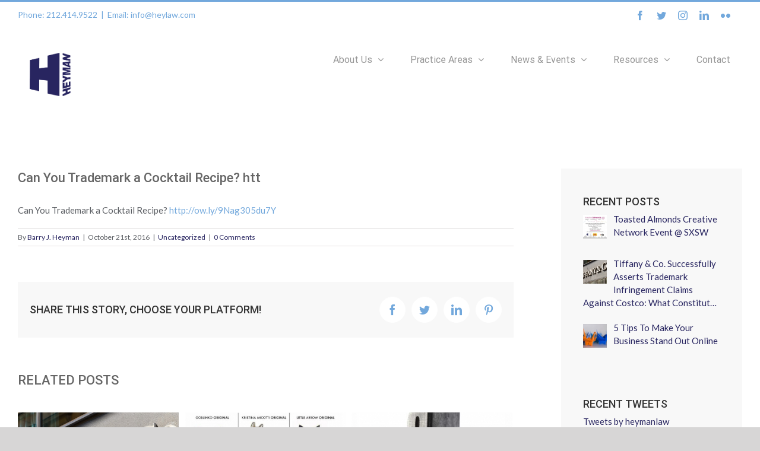

--- FILE ---
content_type: text/html; charset=UTF-8
request_url: https://www.heylaw.com/can-you-trademark-a-cocktail-recipe-htt/
body_size: 15575
content:
<!DOCTYPE html><html class="avada-html-layout-boxed avada-html-header-position-top" lang="en-US" prefix="og: http://ogp.me/ns# fb: http://ogp.me/ns/fb#"><head><meta http-equiv="X-UA-Compatible" content="IE=edge" /><meta http-equiv="Content-Type" content="text/html; charset=utf-8"/><meta name="viewport" content="width=device-width, initial-scale=1" /><title>Can You Trademark a Cocktail Recipe? htt &#8211; Heyman Law</title><meta name='robots' content='max-image-preview:large' /><link rel="alternate" type="application/rss+xml" title="Heyman Law &raquo; Feed" href="https://www.heylaw.com/feed/" /><link rel="alternate" type="application/rss+xml" title="Heyman Law &raquo; Comments Feed" href="https://www.heylaw.com/comments/feed/" /><link rel="shortcut icon" href="https://www.heylaw.com/wp-content/uploads/2017/02/heyman-favicon.png" type="image/x-icon" /><link rel="apple-touch-icon" href="https://www.heylaw.com/wp-content/uploads/2017/02/heyman-favicon.png"><link rel="apple-touch-icon" sizes="114x114" href="https://www.heylaw.com/wp-content/uploads/2010/11/heyman_favicon2.png"><link rel="apple-touch-icon" sizes="72x72" href="https://www.heylaw.com/wp-content/uploads/2017/02/heyman-favicon.png"><link rel="apple-touch-icon" sizes="144x144" href="https://www.heylaw.com/wp-content/uploads/2010/11/heyman_favicon2.png"><link rel="alternate" type="application/rss+xml" title="Heyman Law &raquo; Can You Trademark a Cocktail Recipe? htt Comments Feed" href="https://www.heylaw.com/can-you-trademark-a-cocktail-recipe-htt/feed/" /><meta property="og:title" content="Can You Trademark a Cocktail Recipe? htt"/><meta property="og:type" content="article"/><meta property="og:url" content="https://www.heylaw.com/can-you-trademark-a-cocktail-recipe-htt/"/><meta property="og:site_name" content="Heyman Law"/><meta property="og:description" content="Can You Trademark a Cocktail Recipe? http://ow.ly/9Nag305du7Y"/><meta property="og:image" content="https://www.heylaw.com/wp-content/uploads/2017/02/HEYMAN_logo.png"/> <script type="text/javascript">window._wpemojiSettings = {"baseUrl":"https:\/\/s.w.org\/images\/core\/emoji\/14.0.0\/72x72\/","ext":".png","svgUrl":"https:\/\/s.w.org\/images\/core\/emoji\/14.0.0\/svg\/","svgExt":".svg","source":{"concatemoji":"https:\/\/www.heylaw.com\/wp-includes\/js\/wp-emoji-release.min.js?ver=6.2.8"}};
/*! This file is auto-generated */
!function(e,a,t){var n,r,o,i=a.createElement("canvas"),p=i.getContext&&i.getContext("2d");function s(e,t){p.clearRect(0,0,i.width,i.height),p.fillText(e,0,0);e=i.toDataURL();return p.clearRect(0,0,i.width,i.height),p.fillText(t,0,0),e===i.toDataURL()}function c(e){var t=a.createElement("script");t.src=e,t.defer=t.type="text/javascript",a.getElementsByTagName("head")[0].appendChild(t)}for(o=Array("flag","emoji"),t.supports={everything:!0,everythingExceptFlag:!0},r=0;r<o.length;r++)t.supports[o[r]]=function(e){if(p&&p.fillText)switch(p.textBaseline="top",p.font="600 32px Arial",e){case"flag":return s("\ud83c\udff3\ufe0f\u200d\u26a7\ufe0f","\ud83c\udff3\ufe0f\u200b\u26a7\ufe0f")?!1:!s("\ud83c\uddfa\ud83c\uddf3","\ud83c\uddfa\u200b\ud83c\uddf3")&&!s("\ud83c\udff4\udb40\udc67\udb40\udc62\udb40\udc65\udb40\udc6e\udb40\udc67\udb40\udc7f","\ud83c\udff4\u200b\udb40\udc67\u200b\udb40\udc62\u200b\udb40\udc65\u200b\udb40\udc6e\u200b\udb40\udc67\u200b\udb40\udc7f");case"emoji":return!s("\ud83e\udef1\ud83c\udffb\u200d\ud83e\udef2\ud83c\udfff","\ud83e\udef1\ud83c\udffb\u200b\ud83e\udef2\ud83c\udfff")}return!1}(o[r]),t.supports.everything=t.supports.everything&&t.supports[o[r]],"flag"!==o[r]&&(t.supports.everythingExceptFlag=t.supports.everythingExceptFlag&&t.supports[o[r]]);t.supports.everythingExceptFlag=t.supports.everythingExceptFlag&&!t.supports.flag,t.DOMReady=!1,t.readyCallback=function(){t.DOMReady=!0},t.supports.everything||(n=function(){t.readyCallback()},a.addEventListener?(a.addEventListener("DOMContentLoaded",n,!1),e.addEventListener("load",n,!1)):(e.attachEvent("onload",n),a.attachEvent("onreadystatechange",function(){"complete"===a.readyState&&t.readyCallback()})),(e=t.source||{}).concatemoji?c(e.concatemoji):e.wpemoji&&e.twemoji&&(c(e.twemoji),c(e.wpemoji)))}(window,document,window._wpemojiSettings);</script> <style type="text/css">img.wp-smiley,
img.emoji {
	display: inline !important;
	border: none !important;
	box-shadow: none !important;
	height: 1em !important;
	width: 1em !important;
	margin: 0 0.07em !important;
	vertical-align: -0.1em !important;
	background: none !important;
	padding: 0 !important;
}</style><link rel='stylesheet' id='colorbox-theme3-css' href='https://www.heylaw.com/wp-content/plugins/jquery-colorbox/themes/theme3/colorbox.css?ver=4.6.2' type='text/css' media='screen' /><link rel='stylesheet' id='colorbox-css-css' href='https://www.heylaw.com/wp-content/plugins/jquery-colorbox/css/jquery-colorbox-zoom.css?ver=1.4.33' type='text/css' media='all' /><link rel='stylesheet' id='sbi_styles-css' href='https://www.heylaw.com/wp-content/plugins/instagram-feed/css/sbi-styles.min.css?ver=6.1.4' type='text/css' media='all' /><link rel='stylesheet' id='classic-theme-styles-css' href='https://www.heylaw.com/wp-includes/css/classic-themes.min.css?ver=6.2.8' type='text/css' media='all' /><style id='global-styles-inline-css' type='text/css'>body{--wp--preset--color--black: #000000;--wp--preset--color--cyan-bluish-gray: #abb8c3;--wp--preset--color--white: #ffffff;--wp--preset--color--pale-pink: #f78da7;--wp--preset--color--vivid-red: #cf2e2e;--wp--preset--color--luminous-vivid-orange: #ff6900;--wp--preset--color--luminous-vivid-amber: #fcb900;--wp--preset--color--light-green-cyan: #7bdcb5;--wp--preset--color--vivid-green-cyan: #00d084;--wp--preset--color--pale-cyan-blue: #8ed1fc;--wp--preset--color--vivid-cyan-blue: #0693e3;--wp--preset--color--vivid-purple: #9b51e0;--wp--preset--gradient--vivid-cyan-blue-to-vivid-purple: linear-gradient(135deg,rgba(6,147,227,1) 0%,rgb(155,81,224) 100%);--wp--preset--gradient--light-green-cyan-to-vivid-green-cyan: linear-gradient(135deg,rgb(122,220,180) 0%,rgb(0,208,130) 100%);--wp--preset--gradient--luminous-vivid-amber-to-luminous-vivid-orange: linear-gradient(135deg,rgba(252,185,0,1) 0%,rgba(255,105,0,1) 100%);--wp--preset--gradient--luminous-vivid-orange-to-vivid-red: linear-gradient(135deg,rgba(255,105,0,1) 0%,rgb(207,46,46) 100%);--wp--preset--gradient--very-light-gray-to-cyan-bluish-gray: linear-gradient(135deg,rgb(238,238,238) 0%,rgb(169,184,195) 100%);--wp--preset--gradient--cool-to-warm-spectrum: linear-gradient(135deg,rgb(74,234,220) 0%,rgb(151,120,209) 20%,rgb(207,42,186) 40%,rgb(238,44,130) 60%,rgb(251,105,98) 80%,rgb(254,248,76) 100%);--wp--preset--gradient--blush-light-purple: linear-gradient(135deg,rgb(255,206,236) 0%,rgb(152,150,240) 100%);--wp--preset--gradient--blush-bordeaux: linear-gradient(135deg,rgb(254,205,165) 0%,rgb(254,45,45) 50%,rgb(107,0,62) 100%);--wp--preset--gradient--luminous-dusk: linear-gradient(135deg,rgb(255,203,112) 0%,rgb(199,81,192) 50%,rgb(65,88,208) 100%);--wp--preset--gradient--pale-ocean: linear-gradient(135deg,rgb(255,245,203) 0%,rgb(182,227,212) 50%,rgb(51,167,181) 100%);--wp--preset--gradient--electric-grass: linear-gradient(135deg,rgb(202,248,128) 0%,rgb(113,206,126) 100%);--wp--preset--gradient--midnight: linear-gradient(135deg,rgb(2,3,129) 0%,rgb(40,116,252) 100%);--wp--preset--duotone--dark-grayscale: url('#wp-duotone-dark-grayscale');--wp--preset--duotone--grayscale: url('#wp-duotone-grayscale');--wp--preset--duotone--purple-yellow: url('#wp-duotone-purple-yellow');--wp--preset--duotone--blue-red: url('#wp-duotone-blue-red');--wp--preset--duotone--midnight: url('#wp-duotone-midnight');--wp--preset--duotone--magenta-yellow: url('#wp-duotone-magenta-yellow');--wp--preset--duotone--purple-green: url('#wp-duotone-purple-green');--wp--preset--duotone--blue-orange: url('#wp-duotone-blue-orange');--wp--preset--font-size--small: 11.25px;--wp--preset--font-size--medium: 20px;--wp--preset--font-size--large: 22.5px;--wp--preset--font-size--x-large: 42px;--wp--preset--font-size--normal: 15px;--wp--preset--font-size--xlarge: 30px;--wp--preset--font-size--huge: 45px;--wp--preset--spacing--20: 0.44rem;--wp--preset--spacing--30: 0.67rem;--wp--preset--spacing--40: 1rem;--wp--preset--spacing--50: 1.5rem;--wp--preset--spacing--60: 2.25rem;--wp--preset--spacing--70: 3.38rem;--wp--preset--spacing--80: 5.06rem;--wp--preset--shadow--natural: 6px 6px 9px rgba(0, 0, 0, 0.2);--wp--preset--shadow--deep: 12px 12px 50px rgba(0, 0, 0, 0.4);--wp--preset--shadow--sharp: 6px 6px 0px rgba(0, 0, 0, 0.2);--wp--preset--shadow--outlined: 6px 6px 0px -3px rgba(255, 255, 255, 1), 6px 6px rgba(0, 0, 0, 1);--wp--preset--shadow--crisp: 6px 6px 0px rgba(0, 0, 0, 1);}:where(.is-layout-flex){gap: 0.5em;}body .is-layout-flow > .alignleft{float: left;margin-inline-start: 0;margin-inline-end: 2em;}body .is-layout-flow > .alignright{float: right;margin-inline-start: 2em;margin-inline-end: 0;}body .is-layout-flow > .aligncenter{margin-left: auto !important;margin-right: auto !important;}body .is-layout-constrained > .alignleft{float: left;margin-inline-start: 0;margin-inline-end: 2em;}body .is-layout-constrained > .alignright{float: right;margin-inline-start: 2em;margin-inline-end: 0;}body .is-layout-constrained > .aligncenter{margin-left: auto !important;margin-right: auto !important;}body .is-layout-constrained > :where(:not(.alignleft):not(.alignright):not(.alignfull)){max-width: var(--wp--style--global--content-size);margin-left: auto !important;margin-right: auto !important;}body .is-layout-constrained > .alignwide{max-width: var(--wp--style--global--wide-size);}body .is-layout-flex{display: flex;}body .is-layout-flex{flex-wrap: wrap;align-items: center;}body .is-layout-flex > *{margin: 0;}:where(.wp-block-columns.is-layout-flex){gap: 2em;}.has-black-color{color: var(--wp--preset--color--black) !important;}.has-cyan-bluish-gray-color{color: var(--wp--preset--color--cyan-bluish-gray) !important;}.has-white-color{color: var(--wp--preset--color--white) !important;}.has-pale-pink-color{color: var(--wp--preset--color--pale-pink) !important;}.has-vivid-red-color{color: var(--wp--preset--color--vivid-red) !important;}.has-luminous-vivid-orange-color{color: var(--wp--preset--color--luminous-vivid-orange) !important;}.has-luminous-vivid-amber-color{color: var(--wp--preset--color--luminous-vivid-amber) !important;}.has-light-green-cyan-color{color: var(--wp--preset--color--light-green-cyan) !important;}.has-vivid-green-cyan-color{color: var(--wp--preset--color--vivid-green-cyan) !important;}.has-pale-cyan-blue-color{color: var(--wp--preset--color--pale-cyan-blue) !important;}.has-vivid-cyan-blue-color{color: var(--wp--preset--color--vivid-cyan-blue) !important;}.has-vivid-purple-color{color: var(--wp--preset--color--vivid-purple) !important;}.has-black-background-color{background-color: var(--wp--preset--color--black) !important;}.has-cyan-bluish-gray-background-color{background-color: var(--wp--preset--color--cyan-bluish-gray) !important;}.has-white-background-color{background-color: var(--wp--preset--color--white) !important;}.has-pale-pink-background-color{background-color: var(--wp--preset--color--pale-pink) !important;}.has-vivid-red-background-color{background-color: var(--wp--preset--color--vivid-red) !important;}.has-luminous-vivid-orange-background-color{background-color: var(--wp--preset--color--luminous-vivid-orange) !important;}.has-luminous-vivid-amber-background-color{background-color: var(--wp--preset--color--luminous-vivid-amber) !important;}.has-light-green-cyan-background-color{background-color: var(--wp--preset--color--light-green-cyan) !important;}.has-vivid-green-cyan-background-color{background-color: var(--wp--preset--color--vivid-green-cyan) !important;}.has-pale-cyan-blue-background-color{background-color: var(--wp--preset--color--pale-cyan-blue) !important;}.has-vivid-cyan-blue-background-color{background-color: var(--wp--preset--color--vivid-cyan-blue) !important;}.has-vivid-purple-background-color{background-color: var(--wp--preset--color--vivid-purple) !important;}.has-black-border-color{border-color: var(--wp--preset--color--black) !important;}.has-cyan-bluish-gray-border-color{border-color: var(--wp--preset--color--cyan-bluish-gray) !important;}.has-white-border-color{border-color: var(--wp--preset--color--white) !important;}.has-pale-pink-border-color{border-color: var(--wp--preset--color--pale-pink) !important;}.has-vivid-red-border-color{border-color: var(--wp--preset--color--vivid-red) !important;}.has-luminous-vivid-orange-border-color{border-color: var(--wp--preset--color--luminous-vivid-orange) !important;}.has-luminous-vivid-amber-border-color{border-color: var(--wp--preset--color--luminous-vivid-amber) !important;}.has-light-green-cyan-border-color{border-color: var(--wp--preset--color--light-green-cyan) !important;}.has-vivid-green-cyan-border-color{border-color: var(--wp--preset--color--vivid-green-cyan) !important;}.has-pale-cyan-blue-border-color{border-color: var(--wp--preset--color--pale-cyan-blue) !important;}.has-vivid-cyan-blue-border-color{border-color: var(--wp--preset--color--vivid-cyan-blue) !important;}.has-vivid-purple-border-color{border-color: var(--wp--preset--color--vivid-purple) !important;}.has-vivid-cyan-blue-to-vivid-purple-gradient-background{background: var(--wp--preset--gradient--vivid-cyan-blue-to-vivid-purple) !important;}.has-light-green-cyan-to-vivid-green-cyan-gradient-background{background: var(--wp--preset--gradient--light-green-cyan-to-vivid-green-cyan) !important;}.has-luminous-vivid-amber-to-luminous-vivid-orange-gradient-background{background: var(--wp--preset--gradient--luminous-vivid-amber-to-luminous-vivid-orange) !important;}.has-luminous-vivid-orange-to-vivid-red-gradient-background{background: var(--wp--preset--gradient--luminous-vivid-orange-to-vivid-red) !important;}.has-very-light-gray-to-cyan-bluish-gray-gradient-background{background: var(--wp--preset--gradient--very-light-gray-to-cyan-bluish-gray) !important;}.has-cool-to-warm-spectrum-gradient-background{background: var(--wp--preset--gradient--cool-to-warm-spectrum) !important;}.has-blush-light-purple-gradient-background{background: var(--wp--preset--gradient--blush-light-purple) !important;}.has-blush-bordeaux-gradient-background{background: var(--wp--preset--gradient--blush-bordeaux) !important;}.has-luminous-dusk-gradient-background{background: var(--wp--preset--gradient--luminous-dusk) !important;}.has-pale-ocean-gradient-background{background: var(--wp--preset--gradient--pale-ocean) !important;}.has-electric-grass-gradient-background{background: var(--wp--preset--gradient--electric-grass) !important;}.has-midnight-gradient-background{background: var(--wp--preset--gradient--midnight) !important;}.has-small-font-size{font-size: var(--wp--preset--font-size--small) !important;}.has-medium-font-size{font-size: var(--wp--preset--font-size--medium) !important;}.has-large-font-size{font-size: var(--wp--preset--font-size--large) !important;}.has-x-large-font-size{font-size: var(--wp--preset--font-size--x-large) !important;}
.wp-block-navigation a:where(:not(.wp-element-button)){color: inherit;}
:where(.wp-block-columns.is-layout-flex){gap: 2em;}
.wp-block-pullquote{font-size: 1.5em;line-height: 1.6;}</style><link rel='stylesheet' id='testimonial-rotator-style-css' href='https://www.heylaw.com/wp-content/plugins/testimonial-rotator/testimonial-rotator-style.css?ver=6.2.8' type='text/css' media='all' /><link rel='stylesheet' id='avada-stylesheet-css' href='https://www.heylaw.com/wp-content/themes/Avada/assets/css/style.min.css?ver=6.2.3' type='text/css' media='all' /><link rel='stylesheet' id='fusion-dynamic-css-css' href='https://www.heylaw.com/wp-content/uploads/fusion-styles/963ec70f77921694931111d08754d39e.min.css?ver=2.2.3' type='text/css' media='all' /><link rel='stylesheet' id='child-style-css' href='https://www.heylaw.com/wp-content/themes/Avada-Child-Theme/style.css?ver=6.2.8' type='text/css' media='all' /> <!--[if IE]><link rel='stylesheet' id='avada-IE-css' href='https://www.heylaw.com/wp-content/themes/Avada/assets/css/ie.min.css?ver=6.2.3' type='text/css' media='all' /><style id='avada-IE-inline-css' type='text/css'>.avada-select-parent .select-arrow{background-color:#373d4d}
.select-arrow{background-color:#373d4d}</style><![endif]--><link rel='stylesheet' id='slickr-flickr-css' href='https://www.heylaw.com/wp-content/plugins/slickr-flickr/styles/public.css?ver=2.7' type='text/css' media='all' /><link rel='stylesheet' id='slickr-flickr-lightbox-css' href='https://www.heylaw.com/wp-content/plugins/slickr-flickr/styles/lightGallery.css?ver=1.0' type='text/css' media='all' /><link rel='stylesheet' id='dashicons-css' href='https://www.heylaw.com/wp-includes/css/dashicons.min.css?ver=6.2.8' type='text/css' media='all' /><link rel='stylesheet' id='thickbox-css' href='https://www.heylaw.com/wp-includes/js/thickbox/thickbox.css?ver=6.2.8' type='text/css' media='all' /><link rel='stylesheet' id='galleria-classic-css' href='https://www.heylaw.com/wp-content/plugins/slickr-flickr/galleria/themes/classic/galleria.classic.css?ver=1.6.1' type='text/css' media='all' /><link rel='stylesheet' id='recent-posts-widget-with-thumbnails-public-style-css' href='https://www.heylaw.com/wp-content/plugins/recent-posts-widget-with-thumbnails/public.css?ver=7.1.1' type='text/css' media='all' /> <script type='text/javascript' src='https://www.heylaw.com/wp-includes/js/jquery/jquery.min.js?ver=3.6.4' id='jquery-core-js'></script> <script type='text/javascript' id='colorbox-js-extra'>var jQueryColorboxSettingsArray = {"jQueryColorboxVersion":"4.6.2","colorboxInline":"false","colorboxIframe":"false","colorboxGroupId":"","colorboxTitle":"","colorboxWidth":"false","colorboxHeight":"false","colorboxMaxWidth":"false","colorboxMaxHeight":"false","colorboxSlideshow":"false","colorboxSlideshowAuto":"false","colorboxScalePhotos":"true","colorboxPreloading":"true","colorboxOverlayClose":"true","colorboxLoop":"true","colorboxEscKey":"true","colorboxArrowKey":"true","colorboxScrolling":"true","colorboxOpacity":"0.85","colorboxTransition":"elastic","colorboxSpeed":"350","colorboxSlideshowSpeed":"2500","colorboxClose":"close","colorboxNext":"next","colorboxPrevious":"previous","colorboxSlideshowStart":"start slideshow","colorboxSlideshowStop":"stop slideshow","colorboxCurrent":"{current} of {total} images","colorboxXhrError":"This content failed to load.","colorboxImgError":"This image failed to load.","colorboxImageMaxWidth":"false","colorboxImageMaxHeight":"false","colorboxImageHeight":"false","colorboxImageWidth":"false","colorboxLinkHeight":"false","colorboxLinkWidth":"false","colorboxInitialHeight":"100","colorboxInitialWidth":"300","autoColorboxJavaScript":"true","autoHideFlash":"","autoColorbox":"true","autoColorboxGalleries":"","addZoomOverlay":"true","useGoogleJQuery":"","colorboxAddClassToLinks":""};</script> <script type='text/javascript' id='thickbox-js-extra'>var thickboxL10n = {"next":"Next >","prev":"< Prev","image":"Image","of":"of","close":"Close","noiframes":"This feature requires inline frames. You have iframes disabled or your browser does not support them.","loadingAnimation":"https:\/\/www.heylaw.com\/wp-includes\/js\/thickbox\/loadingAnimation.gif"};</script> <link rel="https://api.w.org/" href="https://www.heylaw.com/wp-json/" /><link rel="alternate" type="application/json" href="https://www.heylaw.com/wp-json/wp/v2/posts/3555" /><link rel="EditURI" type="application/rsd+xml" title="RSD" href="https://www.heylaw.com/xmlrpc.php?rsd" /><link rel="wlwmanifest" type="application/wlwmanifest+xml" href="https://www.heylaw.com/wp-includes/wlwmanifest.xml" /><meta name="generator" content="WordPress 6.2.8" /><link rel="canonical" href="https://www.heylaw.com/can-you-trademark-a-cocktail-recipe-htt/" /><link rel='shortlink' href='https://www.heylaw.com/?p=3555' /><link rel="alternate" type="application/json+oembed" href="https://www.heylaw.com/wp-json/oembed/1.0/embed?url=https%3A%2F%2Fwww.heylaw.com%2Fcan-you-trademark-a-cocktail-recipe-htt%2F" /><link rel="alternate" type="text/xml+oembed" href="https://www.heylaw.com/wp-json/oembed/1.0/embed?url=https%3A%2F%2Fwww.heylaw.com%2Fcan-you-trademark-a-cocktail-recipe-htt%2F&#038;format=xml" /><style type="text/css" id="css-fb-visibility">@media screen and (max-width: 640px){body:not(.fusion-builder-ui-wireframe) .fusion-no-small-visibility{display:none !important;}}@media screen and (min-width: 641px) and (max-width: 1024px){body:not(.fusion-builder-ui-wireframe) .fusion-no-medium-visibility{display:none !important;}}@media screen and (min-width: 1025px){body:not(.fusion-builder-ui-wireframe) .fusion-no-large-visibility{display:none !important;}}</style><style type="text/css">.broken_link, a.broken_link {
	text-decoration: line-through;
}</style> <script type="text/javascript">var doc = document.documentElement;
			doc.setAttribute( 'data-useragent', navigator.userAgent );</script> </head><body class="post-template-default single single-post postid-3555 single-format-standard fusion-image-hovers fusion-pagination-sizing fusion-button_size-large fusion-button_type-flat fusion-button_span-no avada-image-rollover-circle-yes avada-image-rollover-yes avada-image-rollover-direction-fade fusion-has-button-gradient fusion-body ltr fusion-sticky-header no-tablet-sticky-header no-mobile-sticky-header avada-has-rev-slider-styles fusion-disable-outline fusion-sub-menu-fade mobile-logo-pos-center layout-boxed-mode avada-has-boxed-modal-shadow-none layout-scroll-offset-full avada-has-zero-margin-offset-top has-sidebar fusion-top-header menu-text-align-left mobile-menu-design-modern fusion-show-pagination-text fusion-header-layout-v2 avada-responsive avada-footer-fx-none avada-menu-highlight-style-bar fusion-search-form-clean fusion-main-menu-search-overlay fusion-avatar-circle avada-sticky-shrinkage avada-dropdown-styles avada-blog-layout-large avada-blog-archive-layout-medium avada-header-shadow-no avada-menu-icon-position-left avada-has-megamenu-shadow avada-has-mainmenu-dropdown-divider avada-has-breadcrumb-mobile-hidden avada-has-titlebar-hide avada-has-pagination-padding avada-flyout-menu-direction-fade avada-ec-views-v1" > <svg xmlns="http://www.w3.org/2000/svg" viewBox="0 0 0 0" width="0" height="0" focusable="false" role="none" style="visibility: hidden; position: absolute; left: -9999px; overflow: hidden;" ><defs><filter id="wp-duotone-dark-grayscale"><feColorMatrix color-interpolation-filters="sRGB" type="matrix" values=" .299 .587 .114 0 0 .299 .587 .114 0 0 .299 .587 .114 0 0 .299 .587 .114 0 0 " /><feComponentTransfer color-interpolation-filters="sRGB" ><feFuncR type="table" tableValues="0 0.49803921568627" /><feFuncG type="table" tableValues="0 0.49803921568627" /><feFuncB type="table" tableValues="0 0.49803921568627" /><feFuncA type="table" tableValues="1 1" /></feComponentTransfer><feComposite in2="SourceGraphic" operator="in" /></filter></defs></svg><svg xmlns="http://www.w3.org/2000/svg" viewBox="0 0 0 0" width="0" height="0" focusable="false" role="none" style="visibility: hidden; position: absolute; left: -9999px; overflow: hidden;" ><defs><filter id="wp-duotone-grayscale"><feColorMatrix color-interpolation-filters="sRGB" type="matrix" values=" .299 .587 .114 0 0 .299 .587 .114 0 0 .299 .587 .114 0 0 .299 .587 .114 0 0 " /><feComponentTransfer color-interpolation-filters="sRGB" ><feFuncR type="table" tableValues="0 1" /><feFuncG type="table" tableValues="0 1" /><feFuncB type="table" tableValues="0 1" /><feFuncA type="table" tableValues="1 1" /></feComponentTransfer><feComposite in2="SourceGraphic" operator="in" /></filter></defs></svg><svg xmlns="http://www.w3.org/2000/svg" viewBox="0 0 0 0" width="0" height="0" focusable="false" role="none" style="visibility: hidden; position: absolute; left: -9999px; overflow: hidden;" ><defs><filter id="wp-duotone-purple-yellow"><feColorMatrix color-interpolation-filters="sRGB" type="matrix" values=" .299 .587 .114 0 0 .299 .587 .114 0 0 .299 .587 .114 0 0 .299 .587 .114 0 0 " /><feComponentTransfer color-interpolation-filters="sRGB" ><feFuncR type="table" tableValues="0.54901960784314 0.98823529411765" /><feFuncG type="table" tableValues="0 1" /><feFuncB type="table" tableValues="0.71764705882353 0.25490196078431" /><feFuncA type="table" tableValues="1 1" /></feComponentTransfer><feComposite in2="SourceGraphic" operator="in" /></filter></defs></svg><svg xmlns="http://www.w3.org/2000/svg" viewBox="0 0 0 0" width="0" height="0" focusable="false" role="none" style="visibility: hidden; position: absolute; left: -9999px; overflow: hidden;" ><defs><filter id="wp-duotone-blue-red"><feColorMatrix color-interpolation-filters="sRGB" type="matrix" values=" .299 .587 .114 0 0 .299 .587 .114 0 0 .299 .587 .114 0 0 .299 .587 .114 0 0 " /><feComponentTransfer color-interpolation-filters="sRGB" ><feFuncR type="table" tableValues="0 1" /><feFuncG type="table" tableValues="0 0.27843137254902" /><feFuncB type="table" tableValues="0.5921568627451 0.27843137254902" /><feFuncA type="table" tableValues="1 1" /></feComponentTransfer><feComposite in2="SourceGraphic" operator="in" /></filter></defs></svg><svg xmlns="http://www.w3.org/2000/svg" viewBox="0 0 0 0" width="0" height="0" focusable="false" role="none" style="visibility: hidden; position: absolute; left: -9999px; overflow: hidden;" ><defs><filter id="wp-duotone-midnight"><feColorMatrix color-interpolation-filters="sRGB" type="matrix" values=" .299 .587 .114 0 0 .299 .587 .114 0 0 .299 .587 .114 0 0 .299 .587 .114 0 0 " /><feComponentTransfer color-interpolation-filters="sRGB" ><feFuncR type="table" tableValues="0 0" /><feFuncG type="table" tableValues="0 0.64705882352941" /><feFuncB type="table" tableValues="0 1" /><feFuncA type="table" tableValues="1 1" /></feComponentTransfer><feComposite in2="SourceGraphic" operator="in" /></filter></defs></svg><svg xmlns="http://www.w3.org/2000/svg" viewBox="0 0 0 0" width="0" height="0" focusable="false" role="none" style="visibility: hidden; position: absolute; left: -9999px; overflow: hidden;" ><defs><filter id="wp-duotone-magenta-yellow"><feColorMatrix color-interpolation-filters="sRGB" type="matrix" values=" .299 .587 .114 0 0 .299 .587 .114 0 0 .299 .587 .114 0 0 .299 .587 .114 0 0 " /><feComponentTransfer color-interpolation-filters="sRGB" ><feFuncR type="table" tableValues="0.78039215686275 1" /><feFuncG type="table" tableValues="0 0.94901960784314" /><feFuncB type="table" tableValues="0.35294117647059 0.47058823529412" /><feFuncA type="table" tableValues="1 1" /></feComponentTransfer><feComposite in2="SourceGraphic" operator="in" /></filter></defs></svg><svg xmlns="http://www.w3.org/2000/svg" viewBox="0 0 0 0" width="0" height="0" focusable="false" role="none" style="visibility: hidden; position: absolute; left: -9999px; overflow: hidden;" ><defs><filter id="wp-duotone-purple-green"><feColorMatrix color-interpolation-filters="sRGB" type="matrix" values=" .299 .587 .114 0 0 .299 .587 .114 0 0 .299 .587 .114 0 0 .299 .587 .114 0 0 " /><feComponentTransfer color-interpolation-filters="sRGB" ><feFuncR type="table" tableValues="0.65098039215686 0.40392156862745" /><feFuncG type="table" tableValues="0 1" /><feFuncB type="table" tableValues="0.44705882352941 0.4" /><feFuncA type="table" tableValues="1 1" /></feComponentTransfer><feComposite in2="SourceGraphic" operator="in" /></filter></defs></svg><svg xmlns="http://www.w3.org/2000/svg" viewBox="0 0 0 0" width="0" height="0" focusable="false" role="none" style="visibility: hidden; position: absolute; left: -9999px; overflow: hidden;" ><defs><filter id="wp-duotone-blue-orange"><feColorMatrix color-interpolation-filters="sRGB" type="matrix" values=" .299 .587 .114 0 0 .299 .587 .114 0 0 .299 .587 .114 0 0 .299 .587 .114 0 0 " /><feComponentTransfer color-interpolation-filters="sRGB" ><feFuncR type="table" tableValues="0.098039215686275 1" /><feFuncG type="table" tableValues="0 0.66274509803922" /><feFuncB type="table" tableValues="0.84705882352941 0.41960784313725" /><feFuncA type="table" tableValues="1 1" /></feComponentTransfer><feComposite in2="SourceGraphic" operator="in" /></filter></defs></svg> <a class="skip-link screen-reader-text" href="#content">Skip to content</a><div id="boxed-wrapper"><div class="fusion-sides-frame"></div><div id="wrapper" class="fusion-wrapper"><div id="home" style="position:relative;top:-1px;"></div><header class="fusion-header-wrapper"><div class="fusion-header-v2 fusion-logo-alignment fusion-logo-center fusion-sticky-menu- fusion-sticky-logo- fusion-mobile-logo-  fusion-mobile-menu-design-modern"><div class="fusion-secondary-header"><div class="fusion-row"><div class="fusion-alignleft"><div class="fusion-contact-info"><span class="fusion-contact-info-phone-number">Phone: 212.414.9522</span><span class="fusion-header-separator">|</span><span class="fusion-contact-info-email-address"><a href="mailto:Email&#58;&#32;info&#64;&#104;e&#121;l&#97;&#119;&#46;&#99;&#111;&#109;">Email&#58;&#32;info&#64;&#104;e&#121;l&#97;&#119;&#46;&#99;&#111;&#109;</a></span></div></div><div class="fusion-alignright"><div class="fusion-social-links-header"><div class="fusion-social-networks"><div class="fusion-social-networks-wrapper"><a  class="fusion-social-network-icon fusion-tooltip fusion-facebook fusion-icon-facebook" style href="https://www.facebook.com/Heyman-Law-116090729151/" target="_blank" rel="noopener noreferrer" data-placement="bottom" data-title="facebook" data-toggle="tooltip" title="facebook"><span class="screen-reader-text">facebook</span></a><a  class="fusion-social-network-icon fusion-tooltip fusion-twitter fusion-icon-twitter" style href="https://twitter.com/heymanlaw" target="_blank" rel="noopener noreferrer" data-placement="bottom" data-title="twitter" data-toggle="tooltip" title="twitter"><span class="screen-reader-text">twitter</span></a><a  class="fusion-social-network-icon fusion-tooltip fusion-instagram fusion-icon-instagram" style href="https://www.instagram.com/heybarry/" target="_blank" rel="noopener noreferrer" data-placement="bottom" data-title="instagram" data-toggle="tooltip" title="instagram"><span class="screen-reader-text">instagram</span></a><a  class="fusion-social-network-icon fusion-tooltip fusion-linkedin fusion-icon-linkedin" style href="https://www.linkedin.com/in/barryheyman" target="_blank" rel="noopener noreferrer" data-placement="bottom" data-title="linkedin" data-toggle="tooltip" title="linkedin"><span class="screen-reader-text">linkedin</span></a><a  class="fusion-social-network-icon fusion-tooltip fusion-flickr fusion-icon-flickr" style href="https://www.flickr.com/photos/148192801@N04/" target="_blank" rel="noopener noreferrer" data-placement="bottom" data-title="flickr" data-toggle="tooltip" title="flickr"><span class="screen-reader-text">flickr</span></a></div></div></div></div></div></div><div class="fusion-header-sticky-height"></div><div class="fusion-header"><div class="fusion-row"><div class="fusion-logo" data-margin-top="31px" data-margin-bottom="31px" data-margin-left="20px" data-margin-right="0px"> <a class="fusion-logo-link"  href="https://www.heylaw.com/" > <img src="https://www.heylaw.com/wp-content/uploads/2017/02/HEYMAN_logo.png" srcset="https://www.heylaw.com/wp-content/uploads/2017/02/HEYMAN_logo.png 1x" width="350" height="365" alt="Heyman Law Logo" data-retina_logo_url="" class="fusion-standard-logo" /> </a></div><nav class="fusion-main-menu" aria-label="Main Menu"><div class="fusion-overlay-search"><form role="search" class="searchform fusion-search-form  fusion-search-form-clean" method="get" action="https://www.heylaw.com/"><div class="fusion-search-form-content"><div class="fusion-search-field search-field"> <label><span class="screen-reader-text">Search for:</span> <input type="search" value="" name="s" class="s" placeholder="Search..." required aria-required="true" aria-label=""/> </label></div><div class="fusion-search-button search-button"> <input type="submit" class="fusion-search-submit searchsubmit" value="&#xf002;" /></div></div></form><div class="fusion-search-spacer"></div><a href="#" class="fusion-close-search"></a></div><ul id="menu-heylaw-menu" class="fusion-menu"><li  id="menu-item-3734"  class="menu-item menu-item-type-post_type menu-item-object-page menu-item-has-children menu-item-3734 fusion-dropdown-menu"  data-item-id="3734"><a  href="https://www.heylaw.com/about-us/" class="fusion-bar-highlight"><span class="menu-text">About Us</span> <span class="fusion-caret"><i class="fusion-dropdown-indicator"></i></span></a><ul class="sub-menu"><li  id="menu-item-4742"  class="menu-item menu-item-type-post_type menu-item-object-page menu-item-4742 fusion-dropdown-submenu" ><a  href="https://www.heylaw.com/about-us/" class="fusion-bar-highlight"><span>About Us</span></a></li><li  id="menu-item-2866"  class="menu-item menu-item-type-post_type menu-item-object-page menu-item-has-children menu-item-2866 fusion-dropdown-submenu" ><a  href="https://www.heylaw.com/about-the-firm/our-team/" class="fusion-bar-highlight"><span>Our Team</span></a><ul class="sub-menu"><li  id="menu-item-2862"  class="menu-item menu-item-type-post_type menu-item-object-page menu-item-2862" ><a  href="https://www.heylaw.com/barry-j-heyman/" class="fusion-bar-highlight"><span>Barry J. Heyman</span></a></li><li  id="menu-item-2906"  class="menu-item menu-item-type-post_type menu-item-object-page menu-item-2906" ><a  href="https://www.heylaw.com/about-the-firm/our-team/jennifer-clarke/" class="fusion-bar-highlight"><span>Jennifer E.D. Clarke</span></a></li><li  id="menu-item-5343"  class="menu-item menu-item-type-post_type menu-item-object-page menu-item-5343" ><a  href="https://www.heylaw.com/about-the-firm/our-team/daniel-h-schneider/" class="fusion-bar-highlight"><span>Daniel H. Schneider</span></a></li><li  id="menu-item-2891"  class="menu-item menu-item-type-post_type menu-item-object-page menu-item-2891" ><a  href="https://www.heylaw.com/about-the-firm/our-team/michael-pozner/" class="fusion-bar-highlight"><span>Michael Pozner</span></a></li><li  id="menu-item-5344"  class="menu-item menu-item-type-post_type menu-item-object-page menu-item-5344" ><a  href="https://www.heylaw.com/about-the-firm/our-team/lincoln-a-west/" class="fusion-bar-highlight"><span>Lincoln A. West</span></a></li><li  id="menu-item-4760"  class="menu-item menu-item-type-post_type menu-item-object-page menu-item-4760" ><a  href="https://www.heylaw.com/james-gregorio/" class="fusion-bar-highlight"><span>James Gregorio</span></a></li></ul></li><li  id="menu-item-2876"  class="menu-item menu-item-type-post_type menu-item-object-page menu-item-2876 fusion-dropdown-submenu" ><a  href="https://www.heylaw.com/clients/" class="fusion-bar-highlight"><span>Clients</span></a></li><li  id="menu-item-2893"  class="menu-item menu-item-type-post_type menu-item-object-page menu-item-2893 fusion-dropdown-submenu" ><a  href="https://www.heylaw.com/about-the-firm/photos/" class="fusion-bar-highlight"><span>Photos</span></a></li><li  id="menu-item-966"  class="menu-item menu-item-type-post_type menu-item-object-page menu-item-966 fusion-dropdown-submenu" ><a  href="https://www.heylaw.com/about-the-firm/internships/" class="fusion-bar-highlight"><span>Internship Opportunities</span></a></li></ul></li><li  id="menu-item-3282"  class="menu-item menu-item-type-post_type menu-item-object-page menu-item-has-children menu-item-3282 fusion-dropdown-menu"  data-item-id="3282"><a  href="https://www.heylaw.com/areas-of-practice/" class="fusion-bar-highlight"><span class="menu-text">Practice Areas</span> <span class="fusion-caret"><i class="fusion-dropdown-indicator"></i></span></a><ul class="sub-menu"><li  id="menu-item-3966"  class="menu-item menu-item-type-post_type menu-item-object-page menu-item-3966 fusion-dropdown-submenu" ><a  href="https://www.heylaw.com/areas-of-practice/" class="fusion-bar-highlight"><span>Practice Areas</span></a></li><li  id="menu-item-2887"  class="menu-item menu-item-type-post_type menu-item-object-page menu-item-has-children menu-item-2887 fusion-dropdown-submenu" ><a  href="https://www.heylaw.com/areas-of-practice/business/" class="fusion-bar-highlight"><span>Business</span></a><ul class="sub-menu"><li  id="menu-item-4042"  class="menu-item menu-item-type-post_type menu-item-object-page menu-item-4042" ><a  href="https://www.heylaw.com/areas-of-practice/business/start-ups/" class="fusion-bar-highlight"><span>Start-Ups</span></a></li><li  id="menu-item-4043"  class="menu-item menu-item-type-post_type menu-item-object-page menu-item-4043" ><a  href="https://www.heylaw.com/areas-of-practice/business/incorporation-llc-formation/" class="fusion-bar-highlight"><span>Incorporation &#038; LLC Formation</span></a></li><li  id="menu-item-4044"  class="menu-item menu-item-type-post_type menu-item-object-page menu-item-4044" ><a  href="https://www.heylaw.com/areas-of-practice/business/corporate/" class="fusion-bar-highlight"><span>Corporate</span></a></li><li  id="menu-item-4780"  class="menu-item menu-item-type-post_type menu-item-object-page menu-item-4780" ><a  href="https://www.heylaw.com/areas-of-practice/business/corporate/" class="fusion-bar-highlight"><span>Business Contracts</span></a></li><li  id="menu-item-4046"  class="menu-item menu-item-type-post_type menu-item-object-page menu-item-4046" ><a  href="https://www.heylaw.com/areas-of-practice/business/entrepreneurial-services/" class="fusion-bar-highlight"><span>Entrepreneurial Services</span></a></li></ul></li><li  id="menu-item-2870"  class="menu-item menu-item-type-post_type menu-item-object-page menu-item-has-children menu-item-2870 fusion-dropdown-submenu" ><a  href="https://www.heylaw.com/areas-of-practice/entertainment/" class="fusion-bar-highlight"><span>Entertainment</span></a><ul class="sub-menu"><li  id="menu-item-4037"  class="menu-item menu-item-type-post_type menu-item-object-page menu-item-4037" ><a  href="https://www.heylaw.com/areas-of-practice/entertainment/music/" class="fusion-bar-highlight"><span>Music</span></a></li><li  id="menu-item-4035"  class="menu-item menu-item-type-post_type menu-item-object-page menu-item-4035" ><a  href="https://www.heylaw.com/areas-of-practice/entertainment/film-television/" class="fusion-bar-highlight"><span>Film &#038; Television</span></a></li><li  id="menu-item-4038"  class="menu-item menu-item-type-post_type menu-item-object-page menu-item-4038" ><a  href="https://www.heylaw.com/areas-of-practice/entertainment/performing-arts/" class="fusion-bar-highlight"><span>Performing Arts</span></a></li><li  id="menu-item-4040"  class="menu-item menu-item-type-post_type menu-item-object-page menu-item-4040" ><a  href="https://www.heylaw.com/areas-of-practice/entertainment/art-photography-graphic-design/" class="fusion-bar-highlight"><span>Art, Photography, Graphic Design</span></a></li><li  id="menu-item-4041"  class="menu-item menu-item-type-post_type menu-item-object-page menu-item-4041" ><a  href="https://www.heylaw.com/areas-of-practice/entertainment/publishing/" class="fusion-bar-highlight"><span>Publishing</span></a></li></ul></li><li  id="menu-item-3866"  class="menu-item menu-item-type-post_type menu-item-object-page menu-item-3866 fusion-dropdown-submenu" ><a  href="https://www.heylaw.com/areas-of-practice/fashion/" class="fusion-bar-highlight"><span>Fashion</span></a></li><li  id="menu-item-3288"  class="menu-item menu-item-type-post_type menu-item-object-page menu-item-3288 fusion-dropdown-submenu" ><a  href="https://www.heylaw.com/areas-of-practice/intellectual-property/" class="fusion-bar-highlight"><span>Intellectual Property</span></a></li><li  id="menu-item-3260"  class="menu-item menu-item-type-post_type menu-item-object-page menu-item-3260 fusion-dropdown-submenu" ><a  href="https://www.heylaw.com/areas-of-practice/licensing-clearance/" class="fusion-bar-highlight"><span>Licensing &#038; Clearance</span></a></li><li  id="menu-item-3281"  class="menu-item menu-item-type-post_type menu-item-object-page menu-item-3281 fusion-dropdown-submenu" ><a  href="https://www.heylaw.com/areas-of-practice/new-media/" class="fusion-bar-highlight"><span>New Media</span></a></li><li  id="menu-item-2901"  class="menu-item menu-item-type-post_type menu-item-object-page menu-item-2901 fusion-dropdown-submenu" ><a  href="https://www.heylaw.com/areas-of-practice/real-estate/" class="fusion-bar-highlight"><span>Real Estate</span></a></li></ul></li><li  id="menu-item-2941"  class="menu-item menu-item-type-post_type menu-item-object-page menu-item-has-children menu-item-2941 fusion-dropdown-menu"  data-item-id="2941"><a  href="https://www.heylaw.com/news-events/" class="fusion-bar-highlight"><span class="menu-text">News &#038; Events</span> <span class="fusion-caret"><i class="fusion-dropdown-indicator"></i></span></a><ul class="sub-menu"><li  id="menu-item-3840"  class="menu-item menu-item-type-post_type menu-item-object-page menu-item-3840 fusion-dropdown-submenu" ><a  href="https://www.heylaw.com/news/" class="fusion-bar-highlight"><span>News</span></a></li><li  id="menu-item-3849"  class="menu-item menu-item-type-post_type menu-item-object-page menu-item-3849 fusion-dropdown-submenu" ><a  href="https://www.heylaw.com/events-2/" class="fusion-bar-highlight"><span>Events</span></a></li><li  id="menu-item-3256"  class="menu-item menu-item-type-custom menu-item-object-custom menu-item-3256 fusion-dropdown-submenu" ><a  target="_blank" rel="noopener noreferrer" href="https://app.e2ma.net/app/view:Join/signupId:1359571/acctId:1357350" class="fusion-bar-highlight"><span>Join Mailing List</span></a></li></ul></li><li  id="menu-item-3737"  class="menu-item menu-item-type-post_type menu-item-object-page menu-item-has-children menu-item-3737 fusion-dropdown-menu"  data-item-id="3737"><a  href="https://www.heylaw.com/resources/" class="fusion-bar-highlight"><span class="menu-text">Resources</span> <span class="fusion-caret"><i class="fusion-dropdown-indicator"></i></span></a><ul class="sub-menu"><li  id="menu-item-3887"  class="menu-item menu-item-type-post_type menu-item-object-page menu-item-3887 fusion-dropdown-submenu" ><a  href="https://www.heylaw.com/resources/external-resources/" class="fusion-bar-highlight"><span>Links</span></a></li><li  id="menu-item-3885"  class="menu-item menu-item-type-post_type menu-item-object-page menu-item-3885 fusion-dropdown-submenu" ><a  href="https://www.heylaw.com/resources/articles/" class="fusion-bar-highlight"><span>Articles</span></a></li><li  id="menu-item-3884"  class="menu-item menu-item-type-post_type menu-item-object-page menu-item-3884 fusion-dropdown-submenu" ><a  href="https://www.heylaw.com/resources/f-a-q/" class="fusion-bar-highlight"><span>FAQs</span></a></li></ul></li><li  id="menu-item-3736"  class="menu-item menu-item-type-post_type menu-item-object-page menu-item-3736"  data-item-id="3736"><a  href="https://www.heylaw.com/contact-2/" class="fusion-bar-highlight"><span class="menu-text">Contact</span></a></li></ul></nav><div class="fusion-mobile-menu-icons"> <a href="#" class="fusion-icon fusion-icon-bars" aria-label="Toggle mobile menu" aria-expanded="false"></a></div><nav class="fusion-mobile-nav-holder fusion-mobile-menu-text-align-left" aria-label="Main Menu Mobile"></nav></div></div></div><div class="fusion-clearfix"></div></header><div id="sliders-container"></div><div class="avada-page-titlebar-wrapper"></div><main id="main" class="clearfix "><div class="fusion-row" style=""><section id="content" style="float: left;"><article id="post-3555" class="post post-3555 type-post status-publish format-standard hentry category-uncategorized"><h1 class="entry-title fusion-post-title">Can You Trademark a Cocktail Recipe? htt</h1><div class="post-content"><p>Can You Trademark a Cocktail Recipe? <a href="http://ow.ly/9Nag305du7Y" rel="nofollow">http://ow.ly/9Nag305du7Y</a></p></div><div class="fusion-meta-info"><div class="fusion-meta-info-wrapper">By <span class="vcard"><span class="fn"><a href="https://www.heylaw.com/author/heylaw/" title="Posts by Barry J. Heyman" rel="author">Barry J. Heyman</a></span></span><span class="fusion-inline-sep">|</span><span class="updated rich-snippet-hidden">2017-03-28T12:09:35-04:00</span><span>October 21st, 2016</span><span class="fusion-inline-sep">|</span><a href="https://www.heylaw.com/category/uncategorized/" rel="category tag">Uncategorized</a><span class="fusion-inline-sep">|</span><span class="fusion-comments"><a href="https://www.heylaw.com/can-you-trademark-a-cocktail-recipe-htt/#respond">0 Comments</a></span></div></div><div class="fusion-sharing-box fusion-single-sharing-box share-box"><h4>Share This Story, Choose Your Platform!</h4><div class="fusion-social-networks boxed-icons"><div class="fusion-social-networks-wrapper"><a  class="fusion-social-network-icon fusion-tooltip fusion-facebook fusion-icon-facebook" style="color:var(--sharing_social_links_icon_color);background-color:var(--sharing_social_links_box_color);border-color:var(--sharing_social_links_box_color);" href="https://www.facebook.com/sharer.php?u=https%3A%2F%2Fwww.heylaw.com%2Fcan-you-trademark-a-cocktail-recipe-htt%2F&amp;t=Can%20You%20Trademark%20a%20Cocktail%20Recipe%3F%20htt" target="_blank" data-placement="top" data-title="facebook" data-toggle="tooltip" title="facebook"><span class="screen-reader-text">facebook</span></a><a  class="fusion-social-network-icon fusion-tooltip fusion-twitter fusion-icon-twitter" style="color:var(--sharing_social_links_icon_color);background-color:var(--sharing_social_links_box_color);border-color:var(--sharing_social_links_box_color);" href="https://twitter.com/share?text=Can%20You%20Trademark%20a%20Cocktail%20Recipe%3F%20htt&amp;url=https%3A%2F%2Fwww.heylaw.com%2Fcan-you-trademark-a-cocktail-recipe-htt%2F" target="_blank" rel="noopener noreferrer" data-placement="top" data-title="twitter" data-toggle="tooltip" title="twitter"><span class="screen-reader-text">twitter</span></a><a  class="fusion-social-network-icon fusion-tooltip fusion-linkedin fusion-icon-linkedin" style="color:var(--sharing_social_links_icon_color);background-color:var(--sharing_social_links_box_color);border-color:var(--sharing_social_links_box_color);" href="https://www.linkedin.com/shareArticle?mini=true&amp;url=https%3A%2F%2Fwww.heylaw.com%2Fcan-you-trademark-a-cocktail-recipe-htt%2F&amp;title=Can%20You%20Trademark%20a%20Cocktail%20Recipe%3F%20htt&amp;summary=Can%20You%20Trademark%20a%20Cocktail%20Recipe%3F%20http%3A%2F%2Fow.ly%2F9Nag305du7Y" target="_blank" rel="noopener noreferrer" data-placement="top" data-title="linkedin" data-toggle="tooltip" title="linkedin"><span class="screen-reader-text">linkedin</span></a><a  class="fusion-social-network-icon fusion-tooltip fusion-pinterest fusion-icon-pinterest fusion-last-social-icon" style="color:var(--sharing_social_links_icon_color);background-color:var(--sharing_social_links_box_color);border-color:var(--sharing_social_links_box_color);" href="http://pinterest.com/pin/create/button/?url=https%3A%2F%2Fwww.heylaw.com%2Fcan-you-trademark-a-cocktail-recipe-htt%2F&amp;description=Can%20You%20Trademark%20a%20Cocktail%20Recipe%3F%20http%3A%2F%2Fow.ly%2F9Nag305du7Y&amp;media=" target="_blank" rel="noopener noreferrer" data-placement="top" data-title="pinterest" data-toggle="tooltip" title="pinterest"><span class="screen-reader-text">pinterest</span></a><div class="fusion-clearfix"></div></div></div></div><section class="related-posts single-related-posts"><div class="fusion-title fusion-title-size-two sep-none fusion-sep-none" style="margin-top:0px;margin-bottom:30px;"><h2 class="title-heading-left" style="margin:0;"> Related Posts</h2></div><div class="fusion-carousel fusion-carousel-title-below-image" data-imagesize="fixed" data-metacontent="yes" data-autoplay="yes" data-touchscroll="yes" data-columns="3" data-itemmargin="10px" data-itemwidth="180" data-touchscroll="yes" data-scrollitems="1"><div class="fusion-carousel-positioner"><ul class="fusion-carousel-holder"><li class="fusion-carousel-item"><div class="fusion-carousel-item-wrapper"><div  class="fusion-image-wrapper fusion-image-size-fixed" aria-haspopup="true"> <img src="https://www.heylaw.com/wp-content/uploads/2017/03/tiffany-1-500x383.jpg" srcset="https://www.heylaw.com/wp-content/uploads/2017/03/tiffany-1-500x383.jpg 1x, https://www.heylaw.com/wp-content/uploads/2017/03/tiffany-1-500x383@2x.jpg 2x" width="500" height="383" alt="Tiffany &#038; Co. Successfully Asserts Trademark Infringement Claims Against Costco: What Constitutes as &#8220;Willful Infringement&#8221;?" /><div class="fusion-rollover"><div class="fusion-rollover-content"> <a class="fusion-rollover-link" href="https://www.heylaw.com/tiffany-co-successfully-asserts-trade/">Tiffany &#038; Co. Successfully Asserts Trademark Infringement Claims Against Costco: What Constitutes as &#8220;Willful Infringement&#8221;?</a> <a class="fusion-link-wrapper" href="https://www.heylaw.com/tiffany-co-successfully-asserts-trade/" aria-label="Tiffany &#038; Co. Successfully Asserts Trademark Infringement Claims Against Costco: What Constitutes as &#8220;Willful Infringement&#8221;?"></a></div></div></div><h4 class="fusion-carousel-title"> <a class="fusion-related-posts-title-link" href="https://www.heylaw.com/tiffany-co-successfully-asserts-trade/" target="_self" title="Tiffany &#038; Co. Successfully Asserts Trademark Infringement Claims Against Costco: What Constitutes as &#8220;Willful Infringement&#8221;?">Tiffany &#038; Co. Successfully Asserts Trademark Infringement Claims Against Costco: What Constitutes as &#8220;Willful Infringement&#8221;?</a></h4><div class="fusion-carousel-meta"> <span class="fusion-date">February 13th, 2017</span></div></div></li><li class="fusion-carousel-item"><div class="fusion-carousel-item-wrapper"><div  class="fusion-image-wrapper fusion-image-size-fixed" aria-haspopup="true"> <img src="https://www.heylaw.com/wp-content/uploads/2017/01/francesca-ii-e1484060761565-500x383.jpg" srcset="https://www.heylaw.com/wp-content/uploads/2017/01/francesca-ii-e1484060761565-500x383.jpg 1x, https://www.heylaw.com/wp-content/uploads/2017/01/francesca-ii-e1484060761565-500x383@2x.jpg 2x" width="500" height="383" alt="Artists and Designers Bring Copyright Infringement Suit Against Retailer Francesca’s for Theft of Enamel Pin Designs" /><div class="fusion-rollover"><div class="fusion-rollover-content"> <a class="fusion-rollover-link" href="https://www.heylaw.com/artists-and-designers-bring-copyright-in-2/">Artists and Designers Bring Copyright Infringement Suit Against Retailer Francesca’s for Theft of Enamel Pin Designs</a> <a class="fusion-link-wrapper" href="https://www.heylaw.com/artists-and-designers-bring-copyright-in-2/" aria-label="Artists and Designers Bring Copyright Infringement Suit Against Retailer Francesca’s for Theft of Enamel Pin Designs"></a></div></div></div><h4 class="fusion-carousel-title"> <a class="fusion-related-posts-title-link" href="https://www.heylaw.com/artists-and-designers-bring-copyright-in-2/" target="_self" title="Artists and Designers Bring Copyright Infringement Suit Against Retailer Francesca’s for Theft of Enamel Pin Designs">Artists and Designers Bring Copyright Infringement Suit Against Retailer Francesca’s for Theft of Enamel Pin Designs</a></h4><div class="fusion-carousel-meta"> <span class="fusion-date">January 31st, 2017</span></div></div></li><li class="fusion-carousel-item"><div class="fusion-carousel-item-wrapper"><div  class="fusion-image-wrapper fusion-image-size-fixed" aria-haspopup="true"> <img src="https://www.heylaw.com/wp-content/uploads/2017/01/brand-500x383.jpg" srcset="https://www.heylaw.com/wp-content/uploads/2017/01/brand-500x383.jpg 1x, https://www.heylaw.com/wp-content/uploads/2017/01/brand-500x383@2x.jpg 2x" width="500" height="383" alt="Trademark Cases To Watch in 2017" /><div class="fusion-rollover"><div class="fusion-rollover-content"> <a class="fusion-rollover-link" href="https://www.heylaw.com/trademark-cases-to-watch-in-2017-http-2/">Trademark Cases To Watch in 2017</a> <a class="fusion-link-wrapper" href="https://www.heylaw.com/trademark-cases-to-watch-in-2017-http-2/" aria-label="Trademark Cases To Watch in 2017"></a></div></div></div><h4 class="fusion-carousel-title"> <a class="fusion-related-posts-title-link" href="https://www.heylaw.com/trademark-cases-to-watch-in-2017-http-2/" target="_self" title="Trademark Cases To Watch in 2017">Trademark Cases To Watch in 2017</a></h4><div class="fusion-carousel-meta"> <span class="fusion-date">January 23rd, 2017</span></div></div></li><li class="fusion-carousel-item"><div class="fusion-carousel-item-wrapper"><div  class="fusion-image-wrapper fusion-image-size-fixed" aria-haspopup="true"> <img src="https://www.heylaw.com/wp-content/uploads/2017/01/gwen-500x383.jpg" srcset="https://www.heylaw.com/wp-content/uploads/2017/01/gwen-500x383.jpg 1x, https://www.heylaw.com/wp-content/uploads/2017/01/gwen-500x383@2x.jpg 2x" width="500" height="383" alt="Gwen Stefani and Pharrell Williams are Being Sued for Copyright Infringement" /><div class="fusion-rollover"><div class="fusion-rollover-content"> <a class="fusion-rollover-link" href="https://www.heylaw.com/gwen-stefani-and-pharrell-williams-are-b-2/">Gwen Stefani and Pharrell Williams are Being Sued for Copyright Infringement</a> <a class="fusion-link-wrapper" href="https://www.heylaw.com/gwen-stefani-and-pharrell-williams-are-b-2/" aria-label="Gwen Stefani and Pharrell Williams are Being Sued for Copyright Infringement"></a></div></div></div><h4 class="fusion-carousel-title"> <a class="fusion-related-posts-title-link" href="https://www.heylaw.com/gwen-stefani-and-pharrell-williams-are-b-2/" target="_self" title="Gwen Stefani and Pharrell Williams are Being Sued for Copyright Infringement">Gwen Stefani and Pharrell Williams are Being Sued for Copyright Infringement</a></h4><div class="fusion-carousel-meta"> <span class="fusion-date">January 22nd, 2017</span></div></div></li><li class="fusion-carousel-item"><div class="fusion-carousel-item-wrapper"><div  class="fusion-image-wrapper fusion-image-size-fixed" aria-haspopup="true"> <img src="https://www.heylaw.com/wp-content/uploads/2017/01/screen-shot-2017-03-08-at-14-18-32-500x383.png" srcset="https://www.heylaw.com/wp-content/uploads/2017/01/screen-shot-2017-03-08-at-14-18-32-500x383.png 1x, https://www.heylaw.com/wp-content/uploads/2017/01/screen-shot-2017-03-08-at-14-18-32-500x383@2x.png 2x" width="500" height="383" alt="The State of Photo Theft in 2016" /><div class="fusion-rollover"><div class="fusion-rollover-content"> <a class="fusion-rollover-link" href="https://www.heylaw.com/the-state-of-photo-theft-in-2016-http-2/">The State of Photo Theft in 2016</a> <a class="fusion-link-wrapper" href="https://www.heylaw.com/the-state-of-photo-theft-in-2016-http-2/" aria-label="The State of Photo Theft in 2016"></a></div></div></div><h4 class="fusion-carousel-title"> <a class="fusion-related-posts-title-link" href="https://www.heylaw.com/the-state-of-photo-theft-in-2016-http-2/" target="_self" title="The State of Photo Theft in 2016">The State of Photo Theft in 2016</a></h4><div class="fusion-carousel-meta"> <span class="fusion-date">January 20th, 2017</span></div></div></li></ul></div></div></section></article></section><aside id="sidebar" role="complementary" class="sidebar fusion-widget-area fusion-content-widget-area fusion-sidebar-right fusion-blogsidebar" style="float: right;" ><section id="recent-posts-widget-with-thumbnails-3" class="widget recent-posts-widget-with-thumbnails"><div id="rpwwt-recent-posts-widget-with-thumbnails-3" class="rpwwt-widget"><div class="heading"><h4 class="widget-title">Recent Posts</h4></div><ul><li><a href="https://www.heylaw.com/toasted-almonds-creative-network-event-sxsw/"><img width="40" height="40" src="https://www.heylaw.com/wp-content/uploads/2017/03/Toasted-Austin-Digital-Flyer-66x66.png" class="attachment-40x40 size-40x40 colorbox-4836  wp-post-image" alt="" decoding="async" loading="lazy" srcset="https://www.heylaw.com/wp-content/uploads/2017/03/Toasted-Austin-Digital-Flyer-66x66.png 66w, https://www.heylaw.com/wp-content/uploads/2017/03/Toasted-Austin-Digital-Flyer-150x150.png 150w, https://www.heylaw.com/wp-content/uploads/2017/03/Toasted-Austin-Digital-Flyer-200x200.png 200w, https://www.heylaw.com/wp-content/uploads/2017/03/Toasted-Austin-Digital-Flyer-300x300.png 300w, https://www.heylaw.com/wp-content/uploads/2017/03/Toasted-Austin-Digital-Flyer-400x400.png 400w, https://www.heylaw.com/wp-content/uploads/2017/03/Toasted-Austin-Digital-Flyer.png 487w" sizes="(max-width: 40px) 100vw, 40px" /><span class="rpwwt-post-title">Toasted Almonds Creative Network Event @ SXSW</span></a></li><li><a href="https://www.heylaw.com/tiffany-co-successfully-asserts-trade/"><img width="40" height="40" src="https://www.heylaw.com/wp-content/uploads/2017/03/tiffany-1-66x66.jpg" class="attachment-40x40 size-40x40 colorbox-4939  wp-post-image" alt="" decoding="async" loading="lazy" srcset="https://www.heylaw.com/wp-content/uploads/2017/03/tiffany-1-66x66.jpg 66w, https://www.heylaw.com/wp-content/uploads/2017/03/tiffany-1-150x150.jpg 150w" sizes="(max-width: 40px) 100vw, 40px" /><span class="rpwwt-post-title">Tiffany &#038; Co. Successfully Asserts Trademark Infringement Claims Against Costco: What Constitut&hellip;</span></a></li><li><a href="http://ow.ly/CdpK308bdP7#new_tab"><img width="40" height="40" src="https://www.heylaw.com/wp-content/uploads/2017/03/com-780x475-1-66x66.jpg" class="attachment-40x40 size-40x40 colorbox-3609  wp-post-image" alt="" decoding="async" loading="lazy" srcset="https://www.heylaw.com/wp-content/uploads/2017/03/com-780x475-1-66x66.jpg 66w, https://www.heylaw.com/wp-content/uploads/2017/03/com-780x475-1-150x150.jpg 150w" sizes="(max-width: 40px) 100vw, 40px" /><span class="rpwwt-post-title">5 Tips To Make Your Business Stand Out Online</span></a></li></ul></div></section><section id="tweets-widget-2" class="widget tweets"><div class="heading"><h4 class="widget-title">Recent Tweets</h4></div><div style="overflow:hidden"> <a class="twitter-timeline" data-dnt="true" href="https://twitter.com/heymanlaw" data-tweet-limit="2" data-width="" data-height="" width="" height="" data-theme="light" data-link-color="#2ba0a3" data-border-color="#ebeaea" data-chrome="noheader nofooter">Tweets by heymanlaw</a> <script async src="//platform.twitter.com/widgets.js" charset="utf-8"></script> </div></section><section id="facebook-like-widget-2" class="widget facebook_like"><div class="heading"><h4 class="widget-title">Like us on Facebook</h4></div> <script>window.fbAsyncInit = function() {
						fusion_resize_page_widget();

						jQuery( window ).resize( function() {
							fusion_resize_page_widget();
						});

						function fusion_resize_page_widget() {
							var availableSpace     = jQuery( '.facebook-like-widget-2' ).width(),
								lastAvailableSPace = jQuery( '.facebook-like-widget-2 .fb-page' ).attr( 'data-width' ),
								maxWidth           = 222;

							if ( 1 > availableSpace ) {
								availableSpace = maxWidth;
							}

							if ( availableSpace != lastAvailableSPace && availableSpace != maxWidth ) {
								if ( maxWidth < availableSpace ) {
									availableSpace = maxWidth;
								}
								jQuery('.facebook-like-widget-2 .fb-page' ).attr( 'data-width', availableSpace );
								if ( 'undefined' !== typeof FB ) {
									FB.XFBML.parse();
								}
							}
						}
					};

					( function( d, s, id ) {
						var js,
							fjs = d.getElementsByTagName( s )[0];
						if ( d.getElementById( id ) ) {
							return;
						}
						js     = d.createElement( s );
						js.id  = id;
						js.src = "https://connect.facebook.net/en_US/sdk.js#xfbml=1&version=v2.11&appId=";
						fjs.parentNode.insertBefore( js, fjs );
					}( document, 'script', 'facebook-jssdk' ) );</script> <div class="fb-like-box-container facebook-like-widget-2" id="fb-root"><div class="fb-page" data-href="https://www.facebook.com/Heyman-Law-116090729151/" data-original-width="222" data-width="222" data-adapt-container-width="true" data-small-header="true" data-height="270" data-hide-cover="true" data-show-facepile="true" data-tabs=""></div></div></section></aside></div></main><div class="fusion-footer"><footer class="fusion-footer-widget-area fusion-widget-area"><div class="fusion-row"><div class="fusion-columns fusion-columns-1 fusion-widget-area"><div class="fusion-column fusion-column-last col-lg-12 col-md-12 col-sm-12"><style id="emma-emarketing" type="text/css" media="all">/**
            * Emma Emarketing Plugin Stylesheet
            */

            /** Basics **/
            #emma-form { max-width: 100%; }
            #emma-subscription-form { width: 100%; }
            ul#emma-form-elements { list-style-type: none; margin: 0; padding: 0; }
            ul#emma-form-elements li.emma-form-row { list-style-type: none; width: 90%; margin: 3px auto; display: block; }
            ul#emma-form-elements .emma-form-label { float: left; width: 27%; }
            ul#emma-form-elements .emma-form-input { float: right; width: 69%;}
            ul#emma-form-elements .emma-form-row-last { clear: both; }
            ul#emma-form-elements .emma-required { color: #C00; }
            ul#emma-form-elements #emma-form-submit { float: right; }
            ul#emma-form-elements .emma-form-label-required { width: 40%; }
            .emma-status-msg { width: 90%; margin: 0 auto; }
            .emma-error { width: 90%; margin: 0 auto; color: #C00; }
            #emma-subscription-form .validation-container {display: none !important;position: absolute !important;left: -9000px;}

			/* Deprecated */
            #emma-form.x-small { width: 200px; }
            #emma-form.small { width: 280px; }
            #emma-form.medium { width: 300px; }
            #emma-form.large { width: 340px; }
            
            #emma-form.emma-horizontal-layout { width: auto; }
			.emma-horizontal-layout ul#emma-form-elements li.emma-form-row { width:24%; float:left; margin-right: 1%; }
			.emma-horizontal-layout ul#emma-form-elements .emma-form-input { width: 100%; }
			.emma-horizontal-layout #emma-form-submit { width: 100%; padding: 0; height: 37px; }
			.emma-horizontal-layout ul#emma-form-elements li.emma-form-row-last { margin-right: 0; clear: none; }
			.emma-horizontal-layout .emma-form-label,.emma-horizontal-layout .emma-form-label-required { display:none; }
			
			#emma-form.emma-only-email.emma-horizontal-layout ul#emma-form-elements li.emma-form-row { width: 49%; }

			.emma-cf:before,.emma-cf:after { content: " "; display: table; }
			.emma-cf:after { clear: both; }
			.emma-cf { *zoom: 1; }

            /** Customizable Elements **/
            ul#emma-form-elements .emma-form-input {
                border: 1px solid #000;
                color: #000;
                background-color: #FFF;
            }
            #emma-form input[type="submit"], #emma-form a#emma-form-submit {
                border: 1px solid #555;
                color: #FFF;
                background-color: #000;
                width: ;            }
            #emma-form input[type="submit"]:hover, , #emma-form a#emma-form-submit:hover {
                border: 1px solid #555;
                color: #000;
                background-color: #FFF;
            }

            #emma-form.x-small ul#emma-form-elements .emma-form-input,
            #emma-form.x-small ul#emma-form-elements .emma-form-label { float: left; width: 97%; }
            
            .spinner{
	            background: url(wp-includes/images/spinner.gif) #fff center no-repeat;
				-webkit-background-size: 20px 20px;
				display: none;
				opacity: 1.7;
				width: 20px;
				height: 20px;
				padding: 15px;
				margin: 30px auto 50px;
				border-radius: 4px;
				box-shadow: 0px 0px 7px rgba(0,0,0,.1);
			}
            
            /* alert text */
            .emma-status, .emma-alert { 
	            width: 100%;
				margin: 1em auto;
				padding: 1em 1em 1em 5em;
				background: rgb(255, 235, 235);
				font-size: .8em;
				font-family: sans-serif;
				font-style: italic;
				color: rgb(71, 71, 71);
				border-radius: 3px;
				border: thin solid rgb(247, 195, 195);
				position: relative;
				box-shadow: 0px 0px 6px 0px rgba(0, 0, 0, 0.2);
			}
			
			.emma-status {
				background: rgb(255, 235, 235);
				border: thin solid rgb(247, 195, 195);
			}
			
			.emma-status:before, .emma-alert:before {
				content: '!';
				position: absolute;
				top: .6em;
				top: 13px;
				left: .5em;
				left: 9px;
				color: #ffffff;
				background: rgb(208, 45, 45);
				height: 30px;
				width: 30px;
				text-align: center;
				font-family: 'Georgia' serif;
				font-size: 1.4em;
				line-height: 1.5em;
				font-style: normal;
				border-radius: 50%;
			}
			
			.emma-status:not(.emma-alert):before {
			    content: '';
			    background: rgb(85, 182, 85);
			}
			
			.emma-status:not(.emma-alert):after {
			    content:'';
			    border: 4px solid #fff;
			    border-top: none;
			    border-left: none;
			    width: 11px;
			    height: 18px;
			    display:block;
			    position: absolute; 
			    top: 16px; 
			    left: 19px;
			    transform: 		   rotate(45deg);
				-webkit-transform: rotate(45deg);
				   -moz-transform: rotate(45deg);
				   	 -o-transform: rotate(45deg);
				   	-ms-transform: rotate(45deg);
			}
			
			.emma-status:not(.emma-alert) {
			    background: rgb(230, 250, 230);
			    border: thin solid rgb(166, 187, 166);
			}
			
			.recaptcha-popup {
				position: fixed;
				z-index: 999999;
				top: 0;
				right: 0;
				bottom: 0;
				left: 0;
				background: rgba(0,0,0,.6);
			}
			
			.recaptcha-popup.hidden {
				display: none;
			}
			
			.recaptcha-popup .inner {
				position: absolute;
				top: 25vh;
				left: 25vw;
				width: 50vw;
				background: #fff;
				border-radius: 2px;
				padding: 2em;
				box-sizing: border-box;
			}
			
			.recaptcha-popup .inner p {
				color: #030303;
				text-align: center;
				font-size: 1.5vw;
				font-size: 1.25rem;
			}
			
			.recaptcha-popup .recaptcha-container > div {
				margin: 0 auto;
				max-width: 100%;
			}
			
			@media only screen and (max-width: 760px) {
				.recaptcha-popup .inner {
					width: 90vw;
					left: 5vw;
					padding: 2em .5em;
				}
				.recaptcha-popup .inner p {
					font-size: 1.25rem;
				}
			}</style><section id="text-8" class="fusion-footer-widget-column widget widget_text"><div class="textwidget"><div class="fusion-fullwidth fullwidth-box fusion-builder-row-1 nonhundred-percent-fullwidth non-hundred-percent-height-scrolling"  style='background-color: rgba(255,255,255,0);background-position: center center;background-repeat: no-repeat;padding-top:0px;padding-right:0px;padding-bottom:0px;padding-left:0px;'><div class="fusion-builder-row fusion-row "><div  class="fusion-layout-column fusion_builder_column fusion_builder_column_2_5 fusion-builder-column-0 fusion-two-fifth fusion-column-first 2_5"  style='margin-top:0px;margin-bottom:20px;width:40%;width:calc(40% - ( ( 4% + 4% + 4% ) * 0.4 ) );margin-right: 4%;'><div class="fusion-column-wrapper" style="background-position:left top;background-repeat:no-repeat;-webkit-background-size:cover;-moz-background-size:cover;-o-background-size:cover;background-size:cover;"   data-bg-url=""><div class="fusion-builder-row fusion-builder-row-inner fusion-row "><div  class="fusion-layout-column fusion_builder_column fusion_builder_column_1_5 fusion-builder-nested-column-1 fusion-one-fifth fusion-column-first 1_5"  style='margin-top: 0px;margin-bottom: 20px;width:16.8%; margin-right:4%;'><div class="fusion-column-wrapper fusion-column-wrapper-1" style="background-position:left top;background-repeat:no-repeat;-webkit-background-size:cover;-moz-background-size:cover;-o-background-size:cover;background-size:cover;" data-bg-url=""><div class="imageframe-align-center"><span class="fusion-imageframe imageframe-none imageframe-1 hover-type-none"><img decoding="async" loading="lazy" src=" http://www.heylaw.com/wordpress/wp-content/uploads/2017/02/HEYMAN_logo.png" width="350" height="365" alt="" title="HEYMAN_logo" class="img-responsive wp-image-3669" srcset="https://www.heylaw.com/wp-content/uploads/2017/02/HEYMAN_logo-200x209.png 200w, https://www.heylaw.com/wp-content/uploads/2017/02/HEYMAN_logo.png 350w" sizes="(max-width: 800px) 100vw, 350px" /></span></div></div></div><div  class="fusion-layout-column fusion_builder_column fusion_builder_column_4_5 fusion-builder-nested-column-2 fusion-four-fifth fusion-column-last 4_5"  style='margin-top: 0px;margin-bottom: 20px;width:79.2%'><div class="fusion-column-wrapper fusion-column-wrapper-2" style="background-position:left top;background-repeat:no-repeat;-webkit-background-size:cover;-moz-background-size:cover;-o-background-size:cover;background-size:cover;" data-bg-url=""><div class="fusion-text"><div class="skinny"><h3>ABOUT</h3><p>Heyman Law was founded in 2004 in New York City by attorney Barry Heyman. Clients include both creative talent and entrepreneurs/businesses.</p><p>Heyman Law provides creators legal advice to protect their creative endeavors and ensure they understand related business and legal dealings.</p><p>The firm also provides entrepreneurs and businesses strategic legal advice with respect to their business activities and ventures allowing them the best opportunities to succeed and thrive in the marketplace.</p></div></div></div></div></div><div class="fusion-clearfix"></div></div></div><div  class="fusion-layout-column fusion_builder_column fusion_builder_column_1_5 fusion-builder-column-1 fusion-one-fifth 1_5"  style='margin-top:0px;margin-bottom:20px;width:20%;width:calc(20% - ( ( 4% + 4% + 4% ) * 0.2 ) );margin-right: 4%;'><div class="fusion-column-wrapper" style="background-position:left top;background-repeat:no-repeat;-webkit-background-size:cover;-moz-background-size:cover;-o-background-size:cover;background-size:cover;"   data-bg-url=""><div class="fusion-text"><div class="footercontact skinny"><h3>CONTACT</h3><p><br> <i class="fa fa-phone"></i> (212) 414-9522</p><p><i class="fa fa-envelope"></i> <a href="mailto:info@heylaw.com">info@heylaw.com</a></p></div></div><div class="fusion-clearfix"></div></div></div><div  class="fusion-layout-column fusion_builder_column fusion_builder_column_1_5 fusion-builder-column-2 fusion-one-fifth 1_5"  style='margin-top:0px;margin-bottom:20px;width:20%;width:calc(20% - ( ( 4% + 4% + 4% ) * 0.2 ) );margin-right: 4%;'><div class="fusion-column-wrapper" style="background-position:left top;background-repeat:no-repeat;-webkit-background-size:cover;-moz-background-size:cover;-o-background-size:cover;background-size:cover;"   data-bg-url=""><div class="fusion-text"><h3>CONNECT</h3></div><div class="fusion-widget-area fusion-widget-area-1 fusion-content-widget-area"><style type="text/css">.fusion-widget-area-1 {padding:0px 0px 0px 0px;}.fusion-widget-area-1 .widget h4 {color:#666666;}.fusion-widget-area-1 .widget .heading h4 {color:#666666;}</style><div id="text-9" class="widget widget_text"><div class="textwidget"><br><div class="socfoot"><a href="https://www.facebook.com/Heyman-Law-116090729151" target="_blank" rel="noopener"><i class="fa fa-facebook" aria-hidden="true"></i></a><a href="https://twitter.com/heymanlaw" target="_blank" rel="noopener"><i class="fa fa-twitter" aria-hidden="true"></i></a><a href="https://instagram.com/heymanlaw" target="_blank" rel="noopener"><i class="fa fa-instagram" aria-hidden="true"></i></a><a href="https://www.linkedin.com/company/heymanlaw/" target="_blank" rel="noopener"><i class="fa fa-linkedin" aria-hidden="true"></i></a></div></div></div><div class="fusion-additional-widget-content"></div></div><div class="fusion-clearfix"></div></div></div><div  class="fusion-layout-column fusion_builder_column fusion_builder_column_1_5 fusion-builder-column-3 fusion-one-fifth fusion-column-last 1_5"  style='margin-top:0px;margin-bottom:20px;width:20%;width:calc(20% - ( ( 4% + 4% + 4% ) * 0.2 ) );'><div class="fusion-column-wrapper" style="background-position:left top;background-repeat:no-repeat;-webkit-background-size:cover;-moz-background-size:cover;-o-background-size:cover;background-size:cover;"   data-bg-url=""><div class="fusion-text"><div class="skinny"><h3>MAILING LIST</h3><p>Sign up to receive to receive current news, and information regarding upcoming networking and industry events.</p></div></div></div><div class="fusion-clearfix"></div></div></div></div></div><div class="footertext"><span style="line-height:30px !important;">© Copyright 2010 - <script>document.write(new Date().getFullYear());</script> &nbsp; | &nbsp; Site Design by <a href='http://emporiadesign.com' target='_blank' rel="noopener">Emporia Design</a> &nbsp; | &nbsp;  All Rights Reserved </span> &nbsp; | &nbsp; <a href='http://www.heylaw.com/wordpress/attorney-advertising'>Attorney Advertising</a> &nbsp;  | &nbsp; <a href='http://www.heylaw.com/wordpress/terms-conditions-2'> Terms & Conditions </a></span> <span style="float:right;><span style="color:#5a5d62;text-transform:uppercase;"><a href="mailto:info@heylaw.com"><i class="fa fa-envelope-o"></i> Email Us</a> </span> <span style="float:right;color:#5a5d62;padding-right:10px;"><i class="fa fa-phone"></i> 212.414.9522 </span></div></div><div style="clear:both;"></div></section></div><div class="fusion-clearfix"></div></div></div></footer></div><div class="fusion-sliding-bar-wrapper"></div></div></div><div class="fusion-top-frame"></div><div class="fusion-bottom-frame"></div><div class="fusion-boxed-shadow"></div> <a class="fusion-one-page-text-link fusion-page-load-link"></a><div class="avada-footer-scripts">  <script type="text/javascript">var sbiajaxurl = "https://www.heylaw.com/wp-admin/admin-ajax.php";</script> <div class="fusion-privacy-bar fusion-privacy-bar-bottom"><div class="fusion-privacy-bar-main"> <span> </span> <a href="#" class="fusion-privacy-bar-acceptance fusion-button fusion-button-default fusion-button-default-size fusion-button-span-no" data-alt-text="Update Settings" data-orig-text=""> </a></div></div><link rel='stylesheet' id='wp-block-library-css' href='https://www.heylaw.com/wp-includes/css/dist/block-library/style.min.css?ver=6.2.8' type='text/css' media='all' /><style id='wp-block-library-theme-inline-css' type='text/css'>.wp-block-audio figcaption{color:#555;font-size:13px;text-align:center}.is-dark-theme .wp-block-audio figcaption{color:hsla(0,0%,100%,.65)}.wp-block-audio{margin:0 0 1em}.wp-block-code{border:1px solid #ccc;border-radius:4px;font-family:Menlo,Consolas,monaco,monospace;padding:.8em 1em}.wp-block-embed figcaption{color:#555;font-size:13px;text-align:center}.is-dark-theme .wp-block-embed figcaption{color:hsla(0,0%,100%,.65)}.wp-block-embed{margin:0 0 1em}.blocks-gallery-caption{color:#555;font-size:13px;text-align:center}.is-dark-theme .blocks-gallery-caption{color:hsla(0,0%,100%,.65)}.wp-block-image figcaption{color:#555;font-size:13px;text-align:center}.is-dark-theme .wp-block-image figcaption{color:hsla(0,0%,100%,.65)}.wp-block-image{margin:0 0 1em}.wp-block-pullquote{border-bottom:4px solid;border-top:4px solid;color:currentColor;margin-bottom:1.75em}.wp-block-pullquote cite,.wp-block-pullquote footer,.wp-block-pullquote__citation{color:currentColor;font-size:.8125em;font-style:normal;text-transform:uppercase}.wp-block-quote{border-left:.25em solid;margin:0 0 1.75em;padding-left:1em}.wp-block-quote cite,.wp-block-quote footer{color:currentColor;font-size:.8125em;font-style:normal;position:relative}.wp-block-quote.has-text-align-right{border-left:none;border-right:.25em solid;padding-left:0;padding-right:1em}.wp-block-quote.has-text-align-center{border:none;padding-left:0}.wp-block-quote.is-large,.wp-block-quote.is-style-large,.wp-block-quote.is-style-plain{border:none}.wp-block-search .wp-block-search__label{font-weight:700}.wp-block-search__button{border:1px solid #ccc;padding:.375em .625em}:where(.wp-block-group.has-background){padding:1.25em 2.375em}.wp-block-separator.has-css-opacity{opacity:.4}.wp-block-separator{border:none;border-bottom:2px solid;margin-left:auto;margin-right:auto}.wp-block-separator.has-alpha-channel-opacity{opacity:1}.wp-block-separator:not(.is-style-wide):not(.is-style-dots){width:100px}.wp-block-separator.has-background:not(.is-style-dots){border-bottom:none;height:1px}.wp-block-separator.has-background:not(.is-style-wide):not(.is-style-dots){height:2px}.wp-block-table{margin:0 0 1em}.wp-block-table td,.wp-block-table th{word-break:normal}.wp-block-table figcaption{color:#555;font-size:13px;text-align:center}.is-dark-theme .wp-block-table figcaption{color:hsla(0,0%,100%,.65)}.wp-block-video figcaption{color:#555;font-size:13px;text-align:center}.is-dark-theme .wp-block-video figcaption{color:hsla(0,0%,100%,.65)}.wp-block-video{margin:0 0 1em}.wp-block-template-part.has-background{margin-bottom:0;margin-top:0;padding:1.25em 2.375em}</style> <script type='text/javascript' id='contact-form-7-js-extra'>var wpcf7 = {"api":{"root":"https:\/\/www.heylaw.com\/wp-json\/","namespace":"contact-form-7\/v1"}};</script> <script type='text/javascript' id='fusion-video-general-js-extra'>var fusionVideoGeneralVars = {"status_vimeo":"1","status_yt":"1"};</script> <script type='text/javascript' id='jquery-lightbox-js-extra'>var fusionLightboxVideoVars = {"lightbox_video_width":"1280","lightbox_video_height":"720"};</script> <script type='text/javascript' id='fusion-lightbox-js-extra'>var fusionLightboxVars = {"status_lightbox":"1","lightbox_gallery":"1","lightbox_skin":"metro-black","lightbox_title":"","lightbox_arrows":"1","lightbox_slideshow_speed":"5000","lightbox_autoplay":"","lightbox_opacity":"0.93","lightbox_desc":"","lightbox_social":"","lightbox_deeplinking":"1","lightbox_path":"vertical","lightbox_post_images":"1","lightbox_animation_speed":"fast","l10n":{"close":"Press Esc to close","enterFullscreen":"Enter Fullscreen (Shift+Enter)","exitFullscreen":"Exit Fullscreen (Shift+Enter)","slideShow":"Slideshow","next":"Next","previous":"Previous"}};</script> <script type='text/javascript' id='avada-portfolio-js-extra'>var avadaPortfolioVars = {"lightbox_behavior":"all","infinite_finished_msg":"<em>All items displayed.<\/em>","infinite_blog_text":"<em>Loading the next set of posts...<\/em>","content_break_point":"800"};</script> <script type='text/javascript' id='fusion-column-bg-image-js-extra'>var fusionBgImageVars = {"content_break_point":"800"};</script> <script type='text/javascript' id='fusion-animations-js-extra'>var fusionAnimationsVars = {"status_css_animations":"desktop"};</script> <script type='text/javascript' id='fusion-equal-heights-js-extra'>var fusionEqualHeightVars = {"content_break_point":"800"};</script> <script type='text/javascript' id='fusion-video-bg-js-extra'>var fusionVideoBgVars = {"status_vimeo":"1","status_yt":"1"};</script> <script type='text/javascript' id='fusion-container-js-extra'>var fusionContainerVars = {"content_break_point":"800","container_hundred_percent_height_mobile":"0","is_sticky_header_transparent":"0","hundred_percent_scroll_sensitivity":"450"};</script> <script type='text/javascript' id='fusion-counters-box-js-extra'>var fusionCountersBox = {"counter_box_speed":"1000"};</script> <script type='text/javascript' id='jquery-fusion-maps-js-extra'>var fusionMapsVars = {"admin_ajax":"https:\/\/www.heylaw.com\/wp-admin\/admin-ajax.php"};</script> <script type='text/javascript' id='fusion-recent-posts-js-extra'>var fusionRecentPostsVars = {"infinite_loading_text":"<em>Loading the next set of posts...<\/em>","infinite_finished_msg":"<em>All items displayed.<\/em>"};</script> <script type='text/javascript' id='fusion-tabs-js-extra'>var fusionTabVars = {"content_break_point":"800"};</script> <script type='text/javascript' id='fusion-testimonials-js-extra'>var fusionTestimonialVars = {"testimonials_speed":"4000"};</script> <script type='text/javascript' id='fusion-video-js-extra'>var fusionVideoVars = {"status_vimeo":"1"};</script> <script type='text/javascript' id='fusion-carousel-js-extra'>var fusionCarouselVars = {"related_posts_speed":"2500","carousel_speed":"2500"};</script> <script type='text/javascript' id='fusion-flexslider-js-extra'>var fusionFlexSliderVars = {"status_vimeo":"1","slideshow_autoplay":"1","slideshow_speed":"7000","pagination_video_slide":"","status_yt":"1","flex_smoothHeight":"true"};</script> <script type='text/javascript' id='fusion-blog-js-extra'>var fusionBlogVars = {"infinite_blog_text":"<em>Loading the next set of posts...<\/em>","infinite_finished_msg":"<em>All items displayed.<\/em>","slideshow_autoplay":"1","lightbox_behavior":"all","blog_pagination_type":"pagination"};</script> <script type='text/javascript' id='avada-header-js-extra'>var avadaHeaderVars = {"header_position":"top","header_sticky":"1","header_sticky_type2_layout":"menu_and_logo","header_sticky_shadow":"1","side_header_break_point":"920","header_sticky_mobile":"","header_sticky_tablet":"","mobile_menu_design":"modern","sticky_header_shrinkage":"1","nav_height":"84","nav_highlight_border":"1","nav_highlight_style":"bar","logo_margin_top":"31px","logo_margin_bottom":"31px","layout_mode":"boxed","header_padding_top":"10px","header_padding_bottom":"0px","scroll_offset":"full"};</script> <script type='text/javascript' id='avada-menu-js-extra'>var avadaMenuVars = {"site_layout":"boxed","header_position":"top","logo_alignment":"center","header_sticky":"1","header_sticky_mobile":"","header_sticky_tablet":"","side_header_break_point":"920","megamenu_base_width":"custom_width","mobile_menu_design":"modern","dropdown_goto":"Go to...","mobile_nav_cart":"Shopping Cart","mobile_submenu_open":"Open submenu of %s","mobile_submenu_close":"Close submenu of %s","submenu_slideout":"1"};</script> <script type='text/javascript' id='fusion-scroll-to-anchor-js-extra'>var fusionScrollToAnchorVars = {"content_break_point":"800","container_hundred_percent_height_mobile":"0","hundred_percent_scroll_sensitivity":"450"};</script> <script type='text/javascript' id='fusion-responsive-typography-js-extra'>var fusionTypographyVars = {"site_width":"1300px","typography_sensitivity":"0.54","typography_factor":"1.5","elements":"h1, h2, h3, h4, h5, h6"};</script> <script type='text/javascript' id='avada-comments-js-extra'>var avadaCommentVars = {"title_style_type":"none","title_margin_top":"0px","title_margin_bottom":"30px"};</script> <script type='text/javascript' id='avada-sidebars-js-extra'>var avadaSidebarsVars = {"header_position":"top","header_layout":"v2","header_sticky":"1","header_sticky_type2_layout":"menu_and_logo","side_header_break_point":"920","header_sticky_tablet":"","sticky_header_shrinkage":"1","nav_height":"84","sidebar_break_point":"800"};</script> <script type='text/javascript' id='jquery-to-top-js-extra'>var toTopscreenReaderText = {"label":"Go to Top"};</script> <script type='text/javascript' id='avada-to-top-js-extra'>var avadaToTopVars = {"status_totop":"desktop_and_mobile","totop_position":"right","totop_scroll_down_only":"1"};</script> <script type='text/javascript' id='avada-drop-down-js-extra'>var avadaSelectVars = {"avada_drop_down":"1"};</script> <script type='text/javascript' id='avada-elastic-slider-js-extra'>var avadaElasticSliderVars = {"tfes_autoplay":"1","tfes_animation":"sides","tfes_interval":"3000","tfes_speed":"800","tfes_width":"150"};</script> <script type='text/javascript' id='avada-live-search-js-extra'>var avadaLiveSearchVars = {"live_search":"1","ajaxurl":"https:\/\/www.heylaw.com\/wp-admin\/admin-ajax.php","no_search_results":"No search results match your query. Please try again","min_char_count":"4","per_page":"100","show_feat_img":"1","display_post_type":"1"};</script> <script type='text/javascript' id='avada-fusion-slider-js-extra'>var avadaFusionSliderVars = {"side_header_break_point":"920","slider_position":"below","header_transparency":"0","mobile_header_transparency":"0","header_position":"top","content_break_point":"800","status_vimeo":"1"};</script> <script type="text/javascript">jQuery( document ).ready( function() {
					var ajaxurl = 'https://www.heylaw.com/wp-admin/admin-ajax.php';
					if ( 0 < jQuery( '.fusion-login-nonce' ).length ) {
						jQuery.get( ajaxurl, { 'action': 'fusion_login_nonce' }, function( response ) {
							jQuery( '.fusion-login-nonce' ).html( response );
						});
					}
				});</script> </div> <script defer src="https://www.heylaw.com/wp-content/cache/autoptimize/js/autoptimize_40aa23c3d645d9a540fc512d1c2614a0.js"></script></body></html>